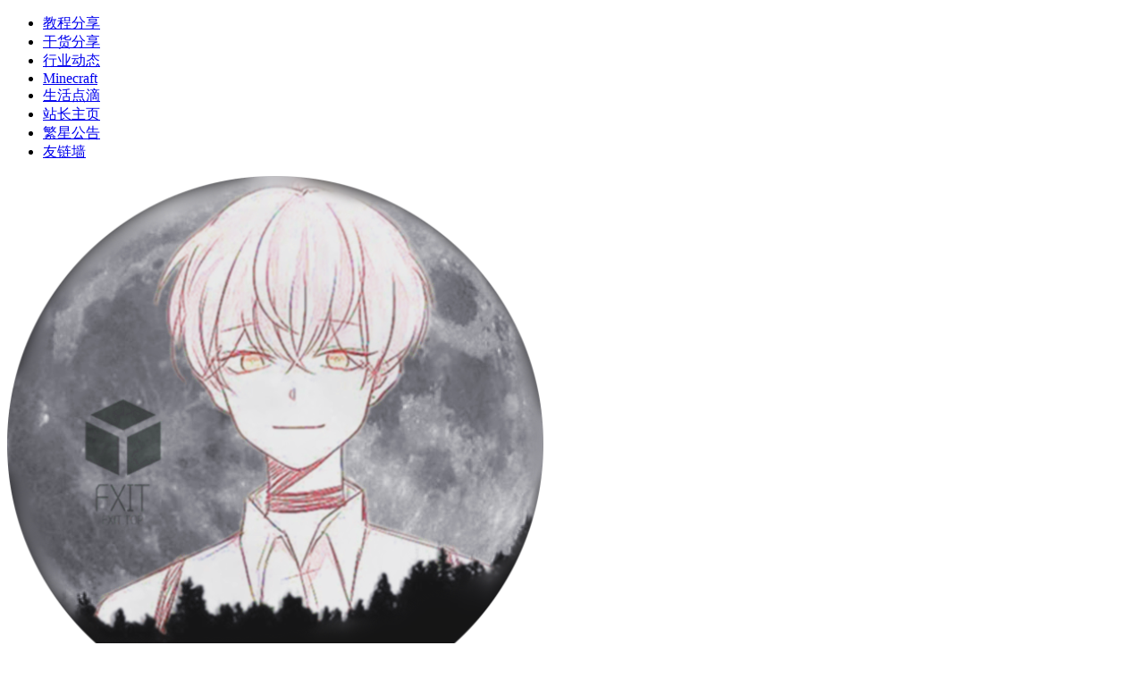

--- FILE ---
content_type: text/html; charset=UTF-8
request_url: https://blog.fxit.top/688.html
body_size: 5459
content:

<!DOCTYPE html PUBLIC "-//W3C//DTD XHTML 1.0 Transitional//EN" "http://www.w3.org/TR/xhtml1/DTD/xhtml1-transitional.dtd">
<html xmlns="http://www.w3.org/1999/xhtml">
<head>
<meta http-equiv="Content-Type" content="text/html; charset=utf-8" />
<meta name="viewport" content="height=device-height,width=device-width,initial-scale=1,maximum-scale=1,minimum-scale=1,user-scalable=no" />
<title>迟来的祝福！繁星博客祝您新年快乐！  |  某酱の博客</title>
<script>
var _hmt = _hmt || [];
(function() {
  var hm = document.createElement("script");
  hm.src = "https://hm.baidu.com/hm.js?fa35df9c5d7e8d77e0463cc525e2942d";
  var s = document.getElementsByTagName("script")[0]; 
  s.parentNode.insertBefore(hm, s);
})();
</script><script defer src="https://anlys.fxit.top/script.js" data-website-id="959e90c9-53ad-4c9f-8f5e-22b0b74a0fdb"></script><meta name="keywords" content="繁星博客,博客,FXIT博客,繁星IT,某酱,某酱博客,某酱世界,某酱の世界,IT,blog,FXIT's Blog"/>
<meta name="description" content="在世界分享你的见识，在心中为逐梦而努力！"/>
<link rel="icon" href="https://out.fxit.top/dllogo.ico" type="image/x-icon" />
<link rel="shortcut icon" href="https://out.fxit.top/dllogo.ico" type="image/x-icon" />
<link rel="stylesheet" href="https://blog.fxit.top/wp-content/themes/Personal22/style.css?ver=20161122" type="text/css" media="screen" />
<script type="text/javascript" src="https://blog.fxit.top/wp-content/themes/Personal22/js/public/jquery-1.11.2.min.js"></script>
<script type="text/javascript" src="https://blog.fxit.top/wp-content/themes/Personal22/js/public/bootstrap.min.js"></script>
<script type="text/javascript" src="https://blog.fxit.top/wp-content/themes/Personal22/js/public/jquery.lazyload.js"></script>
<script type="text/javascript" src="https://blog.fxit.top/wp-content/themes/Personal22/js/public/nprogress.js"></script>
<script type="text/javascript" src="https://blog.fxit.top/wp-content/themes/Personal22/js/shejiwo.js"></script>
<link rel='stylesheet' id='crayon-css'  href='https://blog.fxit.top/wp-content/plugins/crayon-syntax-highlighter/css/min/crayon.min.css?ver=_2.7.2_beta' type='text/css' media='all' />
<link rel='stylesheet' id='codecolorer-css'  href='https://blog.fxit.top/wp-content/plugins/codecolorer/codecolorer.css?ver=0.9.9' type='text/css' media='screen' />
<script type='text/javascript' src='https://blog.fxit.top/wp-includes/js/jquery/jquery.js?ver=1.12.4'></script>
<script type='text/javascript' src='https://blog.fxit.top/wp-includes/js/jquery/jquery-migrate.min.js?ver=1.4.1'></script>
<script type='text/javascript'>
/* <![CDATA[ */
var CrayonSyntaxSettings = {"version":"_2.7.2_beta","is_admin":"0","ajaxurl":"https:\/\/blog.fxit.top\/wp-admin\/admin-ajax.php","prefix":"crayon-","setting":"crayon-setting","selected":"crayon-setting-selected","changed":"crayon-setting-changed","special":"crayon-setting-special","orig_value":"data-orig-value","debug":""};
var CrayonSyntaxStrings = {"copy":"\u4f7f\u7528 %s \u590d\u5236\uff0c\u4f7f\u7528 %s \u7c98\u8d34\u3002","minimize":"\u70b9\u51fb\u5c55\u5f00\u4ee3\u7801"};
/* ]]> */
</script>
<script type='text/javascript' src='https://blog.fxit.top/wp-content/plugins/crayon-syntax-highlighter/js/min/crayon.min.js?ver=_2.7.2_beta'></script>
<script type='text/javascript'>
/* <![CDATA[ */
var norightclick_args = {"rightclick":"Y","draganddrop":"Y"};
/* ]]> */
</script>
<script type='text/javascript' src='https://blog.fxit.top/wp-content/plugins/image-watermark/js/no-right-click-front.js?ver=4.5.32'></script>
<script type='text/javascript'>
/* <![CDATA[ */
var like_this_ajax_object = {"ajax_url":"https:\/\/blog.fxit.top\/wp-admin\/admin-ajax.php"};
/* ]]> */
</script>
<script type='text/javascript' src='https://blog.fxit.top/wp-content/plugins/roses-like-this/likesScript.js?ver=4.5.32'></script>
<link rel='https://api.w.org/' href='https://blog.fxit.top/wp-json/' />
<link rel='prev' title='实战！使用nginx进行ssl反向代理＋http跳转https，为你的网站加速！' href='https://blog.fxit.top/676.html' />
<link rel='next' title='【干货分享！】腾讯云域名秒杀！9元.cn，1元.club，3元.xyz，28元com！' href='https://blog.fxit.top/692.html' />
<link rel="canonical" href="https://blog.fxit.top/688.html" />
<link rel='shortlink' href='https://blog.fxit.top/?p=688' />
<link rel="alternate" type="application/json+oembed" href="https://blog.fxit.top/wp-json/oembed/1.0/embed?url=https%3A%2F%2Fblog.fxit.top%2F688.html" />
<link rel="alternate" type="text/xml+oembed" href="https://blog.fxit.top/wp-json/oembed/1.0/embed?url=https%3A%2F%2Fblog.fxit.top%2F688.html&#038;format=xml" />
<link rel="icon" href="https://out.fxit.top/./blog/2016/06/cropped-dlogob_x-32x32.png" sizes="32x32" />
<link rel="icon" href="https://out.fxit.top/./blog/2016/06/cropped-dlogob_x-192x192.png" sizes="192x192" />
<link rel="apple-touch-icon-precomposed" href="https://out.fxit.top/./blog/2016/06/cropped-dlogob_x-180x180.png" />
<meta name="msapplication-TileImage" content="https://out.fxit.top/./blog/2016/06/cropped-dlogob_x-270x270.png" />
<script>
$().ready(function(){
	$("#Central img").lazyload({
		effect : "fadeIn",
		failurelimit : 5
	});
});
</script>
</head>
<body>
<!-- container -->
<div class="container container_box container_body">

  <div class="mobile_menu">
    <div class="mobile_menu_box"><div class="menu-%e7%b9%81%e6%98%9f%e5%85%ac%e5%91%8a-container"><ul id="menu-%e7%b9%81%e6%98%9f%e5%85%ac%e5%91%8a" class="menu"><li id="menu-item-70" class="menu-item menu-item-type-taxonomy menu-item-object-category menu-item-70"><a href="https://blog.fxit.top/category/jcfx">教程分享</a></li>
<li id="menu-item-73" class="menu-item menu-item-type-taxonomy menu-item-object-category menu-item-73"><a href="https://blog.fxit.top/category/zyfx">干货分享</a></li>
<li id="menu-item-104" class="menu-item menu-item-type-taxonomy menu-item-object-category menu-item-104"><a href="https://blog.fxit.top/category/hydt">行业动态</a></li>
<li id="menu-item-372" class="menu-item menu-item-type-taxonomy menu-item-object-category menu-item-372"><a href="https://blog.fxit.top/category/mc">Minecraft</a></li>
<li id="menu-item-71" class="menu-item menu-item-type-taxonomy menu-item-object-category menu-item-71"><a href="https://blog.fxit.top/category/shdd">生活点滴</a></li>
<li id="menu-item-193" class="menu-item menu-item-type-custom menu-item-object-custom menu-item-193"><a href="http://w.fxit.top">站长主页</a></li>
<li id="menu-item-702" class="menu-item menu-item-type-custom menu-item-object-custom menu-item-702"><a href="http://tips.fxit.top">繁星公告</a></li>
<li id="menu-item-752" class="menu-item menu-item-type-post_type menu-item-object-page menu-item-752"><a href="https://blog.fxit.top/links">友链墙</a></li>
</ul></div></div>
  </div>

  <!-- row -->
  <div class="row">


      <!-- col-md-4 -->
      <div class="col-md-4 left">
        <div class="left_box">

            <!--Left-->
            <div id="Left">

              <!-- left_top -->
              <div class="left_top">
                <div class="logo"><a href="https://blog.fxit.top/" title="某酱の博客" class="the_hover"><img src="https://out.fxit.top/MoneJ.png" /></a></div>
                <div class="name">某酱の博客</div>
                <div class="menu_btn">
                  <div class="lcbody">
                    <div class="lcitem top"><div class="rect top"></div></div>
                    <div class="lcitem bottom"><div class="rect bottom"></div></div>
                  </div>
                </div>
              </div>
              <!-- /left_top -->


              <!-- left_description -->
              <div class="left_description sm_none">为逐梦努力~</div>
              <!-- /left_description -->


              <!-- left_menu -->
              <div class="left_menu sm_none">
                <div id="Menu">
                  <div class="menu-%e7%b9%81%e6%98%9f%e5%85%ac%e5%91%8a-container"><ul id="menu-%e7%b9%81%e6%98%9f%e5%85%ac%e5%91%8a-1" class="menu"><li class="menu-item menu-item-type-taxonomy menu-item-object-category menu-item-70"><a href="https://blog.fxit.top/category/jcfx">教程分享</a></li>
<li class="menu-item menu-item-type-taxonomy menu-item-object-category menu-item-73"><a href="https://blog.fxit.top/category/zyfx">干货分享</a></li>
<li class="menu-item menu-item-type-taxonomy menu-item-object-category menu-item-104"><a href="https://blog.fxit.top/category/hydt">行业动态</a></li>
<li class="menu-item menu-item-type-taxonomy menu-item-object-category menu-item-372"><a href="https://blog.fxit.top/category/mc">Minecraft</a></li>
<li class="menu-item menu-item-type-taxonomy menu-item-object-category menu-item-71"><a href="https://blog.fxit.top/category/shdd">生活点滴</a></li>
<li class="menu-item menu-item-type-custom menu-item-object-custom menu-item-193"><a href="http://w.fxit.top">站长主页</a></li>
<li class="menu-item menu-item-type-custom menu-item-object-custom menu-item-702"><a href="http://tips.fxit.top">繁星公告</a></li>
<li class="menu-item menu-item-type-post_type menu-item-object-page menu-item-752"><a href="https://blog.fxit.top/links">友链墙</a></li>
</ul></div>                </div>
              </div>
              <!-- /left_menu -->

              <!-- left_search -->
              <div class="left_search sm_none">
                <div class="left_search_box"><div id="search_form">
  <form role="search" method="get" id="searchform" class="searchform" action="https://blog.fxit.top/">
    <div class="search_form_bg clearfix">
      <input type="text" value="" name="s" id="s" placeholder="请输入关键词" x-webkit-speech>
      <input type="submit" id="searchsubmit" value="">
    </div>
  </form>
</div>
</div>
              </div>
              <!-- /left_search -->

              <!-- left_copy -->
              <div class="left_copy sm_none">
                <div id="Copys">© 繁星(FXIT)博客<br/>
粤ICP备15059744号<br/>All Rights Reserved.<br/>Powered by FXIT! </div>
              </div>
              <!-- /left_copy -->
              
            </div>
            <!--/Left-->

        </div>
      </div>
      <!-- /col-md-4 --><!--Central-->
<div class="col-md-8">
    <div id="Central">
      
      <!-- postSingle -->
      <div class="postSingle">

        <!-- postsingle -->
        <div class="postsingle rbox">

            <!-- 主要内容 -->
            <div class="postsingle_body">
              <div class="postsingle_body_post">
                <h3 class="post_title">迟来的祝福！繁星博客祝您新年快乐！</h3>
                <div class="post_content Con">
                  <p>祝大家在新的一年里狗年大 <del>狗</del><del>吧</del> 吉！繁星博客将在2018为大家带来更多的干货，欢迎各位订阅和分享！</p>
                                  </div>
              </div>
            </div>
            <!-- 主要内容 -->


                        <!-- pl_share -->
            <div class="pl_share">
              <div class="bdsharebuttonbox clearfix" id="single_share"><span href="#" class="share_text">分享到：</span><a href="#" class="bds_qzone share_icon share_icon_qzone" data-cmd="qzone" data-toggle="tooltip" data-placement="top" title="分享到QQ空间"></a><a href="#" class="bds_tsina share_icon share_icon_sina" data-cmd="tsina" data-toggle="tooltip" data-placement="top" title="分享到新浪微博"></a><a href="#" class="bds_weixin share_icon share_icon_weixin" data-cmd="weixin" data-toggle="tooltip" data-placement="top" title="分享到微信"></a></div>
              <script>window._bd_share_config={"common":{"bdSnsKey":{},"bdText":"","bdMini":"1","bdMiniList":false,"bdPic":"","bdStyle":"1","bdSize":"32"},"share":{}};with(document)0[(getElementsByTagName('head')[0]||body).appendChild(createElement('script')).src='https://out.fxit.top/blog/share.js?v=89860593.js?cdnversion='+~(-new Date()/36e5)];</script>
            </div>
            <!-- pl_share -->
            
            <!-- 版权框 -->
            <div class="postsingle_info clearfix">
            					<div class="postcopyright">
<strong>©版权声明：</strong>本文为【<a href="https://blog.fxit.top">繁星(FXIT)博客</a>】（<a href="https://blog.fxit.top">blog.fxit.top</a>）原创文章，转载时请注明出自“繁星博客”，并加上链接，谢谢!
</div>

				</div></div>
            
            <!-- 作者框 -->
            <div class="postsingle_info clearfix">
              <div class="pl_small f_l">•本文作者：某酱&nbsp;<img alt='FXIT' src='https://out.fxit.top/./blog/2018/04/FXIT_avatar.png' class='avatar avatar-22 photo' height='22' width='22' /></div><br/><br/>
			  <div class="pl_small f_l">•邮箱：<a href="/cdn-cgi/l/email-protection" class="__cf_email__" data-cfemail="71011e02051c100205140331170918055f051e01">[email&#160;protected]</a></div><br/><br/>
			  <div class="pl_small f_l">•共为繁星博客贡献了：92篇博文</div><br/><br/>
			  <div class="pl_small f_l">•个人简介：QQ:1229488344</div><br/><br/>

            </div>
            <!-- 属性 -->
            <div class="postsingle_info clearfix">
              <div class="pl_small f_l"><span class="pl_time">2018-02-17</span></div>
                            <div class="pl_small f_l"><span class="pl_views">1,783 浏览量</span></div>
                                          <div class="pl_small f_l"><span class="pl_like"><a href="#" class="likeThis" id="like-688" data-post-id="688">1 个人给了小红心~</a></span></div>
                            <div class="pl_small f_l"><span class="pl_comment"><a href="https://blog.fxit.top/688.html#respond">0</a></span></div>
            </div>
            <!-- 属性 -->

            <!-- 关键字 -->
            <div class="postsingle_bottom clearfix">
              <div class="pl_small f_l"><a href="https://blog.fxit.top/category/fxzx" rel="category tag">繁星资讯</a></div>
              <div class="pl_small f_l"></div>
            </div>
            <!-- 关键字 -->


                        <!-- 相关阅读 -->
            <div class="postsingle_related clearfix">
                  <div class="related_post clearfix">
                    
                    
                    <!-- loop -->
                    <div class="case_loop">
                      <div class="case_loop_img the_hover"><a href="https://blog.fxit.top/166.html" title="繁星博客已经升级为ssl协议" target="_blank" style="background-image:url(https://out.fxit.top/./blog/2016/07/u1659927319191769622fm21gp0.jpg);"></a></div>
                    </div>
                    <!-- end -->

                    
                    <!-- loop -->
                    <div class="case_loop">
                      <div class="case_loop_img the_hover"><a href="https://blog.fxit.top/1125.html" title="接地气说一说什么是云开发和Serverless" target="_blank" style="background-image:url(https://out.fxit.top/./blog/2021/05/1.png);"></a></div>
                    </div>
                    <!-- end -->

                    
                    <!-- loop -->
                    <div class="case_loop">
                      <div class="case_loop_img the_hover"><a href="https://blog.fxit.top/244.html" title="短网址服务由fxit.cf转成dwz.fxit.top~" target="_blank" style="background-image:url(http://blog.fxit.top/wp-content/uploads/2016/07/2016-07-16_185322-300x188.png);"></a></div>
                    </div>
                    <!-- end -->

                                        
                                  </div>
            </div>
            <!-- 相关阅读 -->
            

            <!-- 上下篇 -->
            <div class="postsingle_pagenav clearfix">
              <span class="prev f_l"><a href="https://blog.fxit.top/560.html" rel="prev"><i class="icon-caret-left"></i> 上一篇</a></span>
              <span class="next f_r"><a href="https://blog.fxit.top/1125.html" rel="next">下一篇 <i class="icon-caret-right"></i></a></span>
            </div>
            <!-- 上下篇 -->

        </div>
        <!-- /postsingle -->

                <!-- 评论 -->
        <div class="postcomments rbox">
          <div class="post_comments"><a name="comments"></a>
<div id="SOHUCS" sid="688"></div>
<script data-cfasync="false" src="/cdn-cgi/scripts/5c5dd728/cloudflare-static/email-decode.min.js"></script><script charset="utf-8" type="text/javascript" src="https://changyan.sohu.com/upload/changyan.js" ></script>
<script type="text/javascript">
    window.changyan.api.config({
    appid: 'cysUF2JO2',
    conf: 'prod_872b5a60e2e028b267b77497e0157cdf'
    });
</script>
<div id="ds-ssr" style="display:none">
		            <ol id="commentlist">
                            </ol>

		    </div>
</div>
        </div>
        <!-- /评论 -->
                

      </div>
      <!-- /postSingle -->

      
    </div>
</div>
<!--/Central-->


    </div>
    <!-- /row -->
</div>
<!-- /container -->


<div id="to_top"></div>


<script type="text/javascript" src="https://blog.fxit.top/wp-content/themes/Personal22/js/public/echo.js"></script>
<script>
echo.init({
  offset: 100,
  throttle: 250,
  unload: false,
  callback: function (element, op) {
    console.log(element, 'has been', op + 'ed')
  }
});
</script>
<script>
$('body').show();
$('.version').text(NProgress.version);
NProgress.start();
setTimeout(function() { NProgress.done(); $('.fade').removeClass('out'); }, 1000);

$("#b-0").click(function() { NProgress.start(); });
$("#b-40").click(function() { NProgress.set(0.4); });
$("#b-inc").click(function() { NProgress.inc(); });
$("#b-100").click(function() { NProgress.done(); });
</script>

<script type='text/javascript' src='https://blog.fxit.top/wp-includes/js/wp-embed.min.js?ver=4.5.32'></script>
<script>
(function(){
    var bp = document.createElement('script');
    var curProtocol = window.location.protocol.split(':')[0];
    if (curProtocol === 'https') {
        bp.src = 'https://zz.bdstatic.com/linksubmit/push.js';
    }
    else {
        bp.src = 'http://push.zhanzhang.baidu.com/push.js';
    }
    var s = document.getElementsByTagName("script")[0];
    s.parentNode.insertBefore(bp, s);
})();
</script>
<script defer src="https://static.cloudflareinsights.com/beacon.min.js/vcd15cbe7772f49c399c6a5babf22c1241717689176015" integrity="sha512-ZpsOmlRQV6y907TI0dKBHq9Md29nnaEIPlkf84rnaERnq6zvWvPUqr2ft8M1aS28oN72PdrCzSjY4U6VaAw1EQ==" data-cf-beacon='{"version":"2024.11.0","token":"178962a83e5b4d34ae5910a4e4b3c057","r":1,"server_timing":{"name":{"cfCacheStatus":true,"cfEdge":true,"cfExtPri":true,"cfL4":true,"cfOrigin":true,"cfSpeedBrain":true},"location_startswith":null}}' crossorigin="anonymous"></script>
</body></html>

--- FILE ---
content_type: application/x-javascript
request_url: https://changyan.sohu.com/api/2/user/info?callback=jQuery17021199920684455398_1765696663615&client_id=cysUF2JO2&login_terminal=PC&cy_lt=&_=1765696668074
body_size: 127
content:
jQuery17021199920684455398_1765696663615({"error_code":10207,"error_msg":"user doesn't login"})

--- FILE ---
content_type: application/x-javascript
request_url: https://changyan.sohu.com/api/2/user/info?callback=jQuery17021199920684455398_1765696663612&client_id=cysUF2JO2&login_terminal=PC&cy_lt=&_=1765696665990
body_size: 127
content:
jQuery17021199920684455398_1765696663612({"error_code":10207,"error_msg":"user doesn't login"})

--- FILE ---
content_type: application/x-javascript
request_url: https://changyan.sohu.com/api/2/user/info?callback=jQuery17021199920684455398_1765696663616&client_id=cysUF2JO2&login_terminal=PC&cy_lt=&_=1765696672814
body_size: 127
content:
jQuery17021199920684455398_1765696663616({"error_code":10207,"error_msg":"user doesn't login"})

--- FILE ---
content_type: application/x-javascript
request_url: https://changyan.sohu.com/mdevp/extensions/cmt-header/085/cmt-header.js
body_size: 8165
content:
!function(){function isFunction(e){return"[object Function]"===Object.prototype.toString.call(e)}function define(e,t,o){if(modules[e])throw new Error("Module "+e+" has been defined already.");isFunction(t)&&(o=t),modules[e]={factory:o,inited:!1,exports:null}}function run(e){var t,o,n,i;if(t=modules[e],o={},n={exports:{}},!isFunction(t.factory))throw new Error("Module "+e+" has no factory.");if(i=t.factory.call(void 0,require,o,n),void 0!==i)t.exports=i;else if(n.hasOwnProperty("exports")&&"object"==typeof n.exports&&n.exports instanceof Object==!0){var s,a=!1;for(s in n.exports)n.exports.hasOwnProperty(s)&&(a=!0);a===!1?t.exports=o:t.exports=n.exports}else t.exports=n.exports;t.inited=!0}function require(e){var t;if(t=modules[e],!t)throw new Error("Module "+e+" is not defined.");return t.inited===!1&&run(e),t.exports}var modules={};define("/opt/apps_install/mdevp/mdevp/cache/www/cmt-header/cmt-header.js",function(e,t,o){window.changyan.api.ready(function(t){var o=t.util.jquery,n=(t.util._,t.util.velocityjs);e("/opt/apps_install/mdevp/mdevp/cache/www/cmt-header/cmt-header.css");var i=t.getBeConfig(),s="";t.event.register("cmt-header","jump-kz"),function(){var s="",a=!0;"true"===i.sso&&i.sso_login_new_logo?s=i.sso_login_new_logo:"true"===i.sso&&i.sso_login_logo&&(s=i.sso_login_logo),"true"===i.sso&&"2"===i.sso_type&&(a=!1);var p={login_external_platform:i.login_external_platform.split(","),ssoImg:s,ssoType:a},r={loginBar:p};"cyqE875ep"===i.extensions_key&&(r.personal_page="false");var c=e("/opt/apps_install/mdevp/mdevp/cache/www/cmt-header/cmt-header.html.js"),d=n.render(c,r);o("#SOHUCS #SOHU_MAIN").append(d);var l=o.browser.version;if("7.0"===l||"8.0"===l){var u=t.getFeConfig("custom_css_type")||t.getBeConfig("custom_css_type");"21"===u||"22"===u||"23"===u?o("#SOHUCS #SOHU_MAIN").css("backgroundColor","#303030"):o("#SOHUCS #SOHU_MAIN").css("backgroundColor","#FFF"),o('div[node-type="head-img-ie-mask"]').css("display","block"),o('div[node-type="user"]').addClass("user-wrap-w-ie"),o('div[node-type="header-login"]').addClass("header-login-ie")}!function(){var e=t.getAppid(),o=t.getUUID(),n=t.getTopicId(),i=t.getCategoryId(),s=t.getConfig("api")+"stat/uvstat?uuid="+o+"&client_id="+e+"&category_id="+i+"&topic_id="+n+"&t="+ +new Date,a=window.document.createElement("img");a.setAttribute("src",s)}()}(),function(){var e=o('span[node-type="participation-wrapper"]');"false"===t.getBeConfig("show_participation")&&e.hide()}(),function(){var e=o('div[node-type="user"]');e.hover(function(){o(this).addClass("user-wrap-e")},function(){o(this).removeClass("user-wrap-e")})}(),function(){var e=o('div[node-type="login-select"]');e.delegate("div.login-wrap-w","click",function(){t.log("cbox-login-click");var e=o(this).attr("label");switch(e){case"":t.login(14);break;case"sohu":t.login(11);break;case"weibo":t.login(2);break;case"qq":t.login(3);break;case"phone":t.login(15);break;default:return}})}(),function(){var e=o('div[node-type="cy-logout-btn"]');e.on("click",function(){t.logout()})}(),function(){var e;o("#SOHUCS").on("click","#jump-to-kz",function(){e&&window.open(e),setTimeout(function(){e=null},1e3)}),t.event.listen("changyan:cmt-header:jump-kz",function(t){e=t,o("#jump-to-kz").trigger("click")})}(),function(){t.event.register("cmt-header","click-avatar"),t.event.register("cmt-header","click-mycyan");var e=o("#SOHUCS #SOHU_MAIN div.module-cmt-header");e.delegate('#SOHUCS #SOHU_MAIN div[node-type="avatar"]',"click",function(e){e.preventDefault();var n="none"!==o('div[node-type="notice-node"]').css("display");n||t.event.trigger("changyan:cmt-header:click-avatar",e),t.getUserInfo(function(e){e&&e.user_id&&t.log("user-avatar-click")})}),e.delegate('#SOHUCS #SOHU_MAIN a[node-type="my-changyan"]',"click",function(e){e.preventDefault(),t.event.trigger("changyan:cmt-header:click-mycyan",e),t.getUserInfo(function(e){e&&e.user_id&&t.log("user-mychangyan-click")})}),e.delegate('div[node-type="header-login"]',"click",function(){t.openLoginDialog()})}(),function(){var e=o('div[node-type="user"]'),n=o('img[node-type="user-head"]'),i=o('span[node-type="user-name"]');t.event.listen("changyan:login",function(){screen.width>=800?t.log("user-login-pc"):t.log("user-login-wap"),t.getUserInfo(function(t){e.show(),o('div[node-type="login-btn"]').hide(),i.text(t.nickname+"："),e.addClass("user-login"),o('div[node-type="block-head-w" ]').addClass("block-head-login"),n.attr("src",t.img_url);var s=parseInt(e.outerWidth(),10),a=parseInt(o('div[node-type="post-wrap-border-t-l"]').outerWidth(),10);o('div[node-type="post-wrap-border-t-r"]').css("marginLeft",a+s+"px")})});var s=function(){var i=o('div[node-type="login-btn"]');t.event.listen("changyan:logout",function(){e.hide(),e.removeClass("user-login"),o('div[node-type="block-head-w" ]').removeClass("block-head-login"),n.attr("src",t.getConfig("protocol")+"assets.changyan.sohu.com/upload/asset/scs/images/pic/pic42_null.gif"),i.show();var s=(parseInt(e.outerWidth(),10),parseInt(o('div[node-type="post-wrap-border-t-l"]').outerWidth(),10));o('div[node-type="post-wrap-border-t-r"]').css("marginLeft",s+"px")})};try{s()}catch(a){}t.getUserInfo(function(t){t&&t.user_id&&(e.show(),o('div[node-type="login-btn"]').hide(),i.text(t.nickname+"："),e.addClass("user-login"),o('div[node-type="block-head-w" ]').addClass("block-head-login"),n.attr("src",t.img_url))})}(),function(){var n=o('div[node-type="user"]'),i=function(){t.getUserInfo(function(t){var n=e("/opt/apps_install/mdevp/mdevp/cache/www/cmt-header/change-password.js");t&&15===t.platform_id&&(window.localStorage&&window.localStorage.cy_lt&&(s=window.localStorage.cy_lt),o.ajax({type:"GET",url:"https://changyan.sohu.com/api/2/user/get_phone",data:{cy_lt:s},cache:!1,dataType:"jsonp",success:function(e){0===e.error_code?n.menuItem(e.error_msg):n.menuItem("手机号获取失败")}}))})};i(),t.event.listen("changyan:login",function(){i()}),t.event.listen("changyan:logout",function(){n.find('a[node-type="change-password"]').remove()})}(),e("/opt/apps_install/mdevp/mdevp/cache/www/cmt-header/piece.js"),function(){var e=o(window),n=o("#SOHUCS #SOHU_MAIN"),i=!1,s=t.getBeConfig();e.on("scroll",function(){var o=parseInt(n.offset().top,10)-parseInt(e.height(),10)+80;e.scrollTop()>=o&&(i||e.scrollTop()>=o&&(t.log("cy-real-view"),s.pc_skin&&window.screen.width>600&&t.log("cy-skin-real-pv-pc"),i=!0))}),e.trigger("scroll")}(),function(){var e=t.getBeConfig();"true"==e.pc_collection_open&&o('div[node-type="cy-collection-btn"]').css("display","block"),o.ajax({url:"https://changyan.sohu.com/api/3/user/collection",dataType:"jsonp",data:{topicId:t.getTopicId(),type:3},success:function(e){if(e.collectioned===!0){var t=o('div[node-type="cy-collection-btn"]');t.addClass("collected"),t.find("span").text("已收藏")}},error:function(){}}),o("#SOHUCS #SOHU_MAIN").on("click",'div[node-type="cy-collection-btn"]',function(){var e=this;t.getUserInfo(function(n){if(n.error_code)t.openLoginDialog();else{if(o(e).hasClass("collected"))return;o.ajax({url:"https://changyan.sohu.com/api/3/user/collection",dataType:"jsonp",data:{topicId:t.getTopicId(),type:1},success:function(n){0===n.error_code&&(t.log("collect-article"),o(e).addClass("collected"),o(e).find("span").text("已收藏"))},error:function(){}})}})})}(),function(){var t=o('div[node-type="block-head-w"]'),n=e("/opt/apps_install/mdevp/mdevp/cache/www/cmt-header/lib/hot-words.js");n.init(t)}(),function(){var e=t.getBeConfig();if(e.pc_skin&&"0"!==e.pc_skin&&window.screen.width>600){var n=o('img[node-type="header-skin"]');n.attr("src",e.pc_skin),n.css({display:"block"})}}()})}),define("/opt/apps_install/mdevp/mdevp/cache/www/cmt-header/cmt-header.css",function(e,t,o){var n=decodeURIComponent("%23SOHUCS%20%23SOHU_MAIN%20.cy-hidden%7Bdisplay%3Anone%7D%23SOHUCS%20%23SOHU_MAIN%20.module-cmt-header%20.section-cbox-w%20.block-head-w%7Bposition%3Arelative%3Bwidth%3A100%25%3Bheight%3A60px%3Bz-index%3A10%7D%23SOHUCS%20%23SOHU_MAIN%20.module-cmt-header%20.section-cbox-w%20.block-head-w%20div.cy-skin%7Bfloat%3Aright%7D%23SOHUCS%20%23SOHU_MAIN%20.module-cmt-header%20.section-cbox-w%20.block-head-w%20.head-img-w%7Bwidth%3A42px%3Bheight%3A42px%3Bposition%3Aabsolute%3Bleft%3A9px%3Btop%3A22px%3Bdisplay%3Anone%3Bz-index%3A11%7D%23SOHUCS%20%23SOHU_MAIN%20.module-cmt-header%20.section-cbox-w%20.block-head-w%20.head-img-w%20.cy-logout-btn%7Bwidth%3A42px%3Bheight%3A42px%3Bposition%3Aabsolute%3Btop%3A0%3Bleft%3A0%3Bfont-size%3A14px%3Bcolor%3A%234398ed%3Btext-align%3Acenter%3Bline-height%3A42px%3Bfont-family%3A%22Microsoft%20YaHei%22%3Bdisplay%3Anone%3Bcursor%3Apointer%3Bbackground-image%3Aurl(%2F%2Fchangyan.sohu.com%2Fmdevp%2Fextensions%2Fcmt-header%2F085%2Fimages%2Flogout-mask.png)%3Bbackground-repeat%3Ano-repeat%3Bbackground-position%3Acenter%7D%23SOHUCS%20%23SOHU_MAIN%20.module-cmt-header%20.section-cbox-w%20.block-head-w%20.head-img-w%3Ahover%20.cy-logout-btn%7Bdisplay%3Ablock%7D%23SOHUCS%20%23SOHU_MAIN%20.module-cmt-header%20.section-cbox-w%20.block-head-w%20.head-img-ie-mask%7Bwidth%3A42px%3Bheight%3A46px%3Bbackground%3Aurl(%2F%2Fchangyan.sohu.com%2Fmdevp%2Fextensions%2Fcmt-header%2F085%2Fimages%2Fphoto-mask.png)%3Bposition%3Aabsolute%3Bz-index%3A2%3Btop%3A0%3Bleft%3A0%3Bdisplay%3Anone%7D%23SOHUCS%20%23SOHU_MAIN%20.module-cmt-header%20.section-cbox-w%20.block-head-login%20.head-img-w%7Bdisplay%3Ablock%7D%23SOHUCS%20%23SOHU_MAIN%20.module-cmt-header%20.section-cbox-w%20.block-head-w%20.head-img-w%20img%7Bborder-radius%3A42px%3Bdisplay%3Ablock%3Bheight%3A42px%3Bwidth%3A42px%7D%23SOHUCS%20%23SOHU_MAIN%20.module-cmt-header%20.section-cbox-w%20.block-head-w%20.header-login%7Bwidth%3A40px%3Bheight%3A40px%3Bborder-radius%3A42px%3Bborder%3A1px%20solid%20%234398ed%3Bposition%3Aabsolute%3Btop%3A22px%3Bleft%3A9px%3Bfont-size%3A14px%3Bcolor%3A%234398ed%3Btext-align%3Acenter%3Bline-height%3A42px!important%3Bfont-family%3A%22Microsoft%20YaHei%22%3Bcursor%3Apointer%3Bbackground%3A0%200%7D%23SOHUCS%20%23SOHU_MAIN%20.module-cmt-header%20.section-cbox-w%20.block-head-w%20.header-login-ie%7Bwidth%3A42px%3Bheight%3A46px%3Bborder%3A0%3Bbackground%3Aurl(%2F%2Fchangyan.sohu.com%2Fmdevp%2Fextensions%2Fcmt-header%2F085%2Fimages%2Fphoto-mask.png)%7D%23SOHUCS%20%23SOHU_MAIN%20.module-cmt-header%20.section-cbox-w%20.block-head-login%20.header-login%7Bdisplay%3Anone%7D%23SOHUCS%20%23SOHU_MAIN%20.module-cmt-header%20.section-cbox-w%20.block-head-w%20.header-skin%7Bbottom%3A0%3Bdisplay%3Anone%3Bposition%3Aabsolute%3Bright%3A8px%3Bwidth%3A456px%7D%23SOHUCS%20%23SOHU_MAIN%20.module-cmt-header%20.section-title-w%20.title-user-w%20.user-wrap-w%7Bposition%3Aabsolute%3Btop%3A52px%3Bleft%3A55px%3Btext-indent%3A11px%3Bz-index%3A10%3Bpadding-right%3A10px%7D%23SOHUCS%20%23SOHU_MAIN%20.module-cmt-header%20.section-title-w%20.title-user-w%20.user-wrap-w-ie%7Bbackground%3A%23fff%7D%23SOHUCS%20%23SOHU_MAIN%20.module-cmt-header%20.section-title-w%20.title-user-w%20.user-wrap-w%20.wrap-name-w%7Bfont-size%3A16px%3Bcolor%3A%234398ed%3Bfont-family%3A%22Microsoft%20YaHei%22%3Bposition%3Arelative%3Bz-index%3A2%3B*text-indent%3A11px%7D%23SOHUCS%20%23SOHU_MAIN%20.module-cmt-header%20.section-title-w%7Bposition%3Arelative%3Bz-index%3A12%7D%23SOHUCS%20%23SOHU_MAIN%20.module-cmt-header%20.section-cbox-w%20.list-comment-empty-w%20.empty-prompt-w%7Bmargin-top%3A20px%3Bheight%3A30px%3Bbackground%3A%23f0f0f0%3Btext-align%3Acenter%3Bopacity%3A.5%3Bfilter%3Aalpha(opacity%3D50)%7D%23SOHUCS%20%23SOHU_MAIN%20.module-cmt-header%20.section-cbox-w%20.list-comment-empty-w%20.empty-prompt-w%20.prompt-null-w%7Bline-height%3A30px%3Bfont-size%3A12px%3Bcolor%3A%23999%3Btext-align%3Acenter%7D%23SOHUCS%20%23SOHU_MAIN%20.module-cmt-header%20.section-cbox-w%20.list-comment-kuaizhan-w%20.kuaizhan-prompt-w%7Bcursor%3Apointer%3Bdisplay%3Anone%3Bmargin-top%3A20px%3Bheight%3A30px%3Bbackground%3A%23f0f0f0%3Btext-align%3Acenter%3Bopacity%3A.5%3Bfilter%3Aalpha(opacity%3D50)%7D%23SOHUCS%20%23SOHU_MAIN%20.module-cmt-header%20.section-cbox-w%20.list-comment-kuaizhan-w%20.kuanzhan-prompt-w%20.prompt-text-w%7Bline-height%3A30px%3Bfont-size%3A12px%3Bcolor%3A%23999%3Btext-align%3Acenter%7D%23SOHUCS%20%23SOHU_MAIN%20.module-cmt-header%20.section-cbox-w%20.list-close-comment-w%20.close-comment-prompt-w%7Bmargin-top%3A20px%3Bheight%3A30px%3Btext-align%3Acenter%3Bbackground%3A%23fdeced%3Bopacity%3A.5%3Bfilter%3Aalpha(opacity%3D50)%7D%23SOHUCS%20%23SOHU_MAIN%20.module-cmt-header%20.section-cbox-w%20.list-close-comment-w%20.close-comment-prompt-w%20.close-comment-prompt%7Bline-height%3A30px%3Btext-align%3Acenter%3Bfont-size%3A12px%3Bcolor%3A%23e74851%7D%23SOHUCS%20%23SOHU_MAIN%20.cy-to-shequ-head%7Bcolor%3A%234398ed%3Bcursor%3Apointer%3Bdisplay%3Anone%3Bfont-size%3A14px%3Bheight%3A36px%3Bline-height%3A36px%3Bmargin%3A24px%2010px%200%2020px%3Bfloat%3Aright%7D%23SOHUCS%20%23SOHU_MAIN%20.cy-avatar-notice-node%7Bbackground%3A%23e74851%3Bborder-radius%3A4px%3Bbox-shadow%3A0%200%203px%203px%20%23fff%3Bcursor%3Apointer%3Bdisplay%3Anone%3Bheight%3A8px%3Bposition%3Aabsolute%3Bright%3A0%3Btop%3A0%3Bwidth%3A8px%7D%23SOHUCS%20%23SOHU_MAIN%20.cy-collection-btn%7Bborder%3A1px%20solid%20%23dfdfdf%3Bborder-radius%3A24px%3Bcolor%3A%23666%3Bcursor%3Apointer%3Bdisplay%3Anone%3Bfont-size%3A16px%3Bheight%3A48px%3Bline-height%3A48px%3Bmargin%3Aauto%3Btext-align%3Acenter%3Bwidth%3A144px%7D%23SOHUCS%20%23SOHU_MAIN%20.cy-collection-btn%20i%7Bdisplay%3Ainline-block%3Bwidth%3A14px%3Bheight%3A14px%3Bmargin-right%3A5px%3Bbackground%3Aurl(%2F%2Fchangyan.sohu.com%2Fmdevp%2Fextensions%2Fcmt-header%2F085%2Fimages%2Fcollect-star.png)%20no-repeat%20center%3Bbackground-size%3A100%25%7D%23SOHUCS%20%23SOHU_MAIN%20.cy-collection-btn.collected%7Bborder%3A1px%20solid%20%234398ed%3Bcolor%3A%234398ed%7D%23SOHUCS%20%23SOHU_MAIN%20.cy-collection-btn.collected%20i%7Bbackground-image%3Aurl(%2F%2Fchangyan.sohu.com%2Fmdevp%2Fextensions%2Fcmt-header%2F085%2Fimages%2Fcollected-star.png)%7D%23SOHUCS%20%23SOHU_MAIN%20.cy-collection-btn%3Ahover%7Bborder%3A1px%20solid%20%234398ed%3Bcolor%3A%234398ed%7D%23SOHUCS%20%23SOHU_MAIN%20.cy-collection-btn%3Ahover%20i%7Bbackground-image%3Aurl(%2F%2Fchangyan.sohu.com%2Fmdevp%2Fextensions%2Fcmt-header%2F085%2Fimages%2Fcollected-star.png)%7D"),i=window.document,s=i.createElement("style");s.id="seaJs-css",s.setAttribute("type","text/css");var a=i.getElementById("seaJs-css");a?(a.textContent+=n,i.all&&(a.styleSheet.cssText+=n)):i.all?(s.styleSheet.cssText=n,i.getElementsByTagName("head").item(0).appendChild(s)):(s.innerHTML=n,i.getElementsByTagName("head").item(0).appendChild(s))}),define("/opt/apps_install/mdevp/mdevp/cache/www/cmt-header/cmt-header.html.js",function(e,t,o){"use strict";var n;return n=[],n.push('<div node-type="cy-collection-btn" class="cy-collection-btn"><i></i><span>收藏文章</span></div>'),n.push("<!-- 秒针广告 -->"),n.push('<div id="MZADX_222872"></div>'),n.push('<div class="module-cmt-header">'),n.push('    <div class="cy-hidden">'),n.push('        <button id="jump-to-kz"></button>'),n.push("    </div>"),n.push('    <div class="clear-g section-title-w">'),n.push('        <div class="title-user-w">'),n.push('            <div node-type="user" class="clear-g user-wrap-w">'),n.push('                <span node-type="user-name" class="wrap-name-w"></span>'),n.push("            </div>"),n.push("        </div>"),n.push("    </div>"),n.push('    <div class="section-cbox-w">'),n.push('        <div class="cbox-block-w clear-g">'),n.push('            <div node-type="block-head-w" class="block-head-w">'),n.push('                <div node-type="avatar" class="head-img-w">'),n.push('                    <a href="javascript:void(0);">'),n.push('                        <img node-type="user-head" src="https://changyan.sohu.com/upload/asset/scs/images/pic/pic42_null.gif" width="42" height="42" alt=""/>'),n.push('                        <div node-type="head-img-ie-mask" class="head-img-ie-mask"></div>'),n.push("                    </a>"),n.push('                    <div node-type="notice-node" style="display: none" class="cy-avatar-notice-node"></div>'),n.push("                    #if ($personal_page == 'false')"),n.push('                    <div node-type="cy-logout-btn" class="cy-logout-btn">退出</div>'),n.push("                    #end"),n.push("                </div>"),n.push('                <div node-type="header-login" class="header-login">登录</div>'),n.push('                <!-- <div class="cy-to-shequ-head">'),n.push("                   -     <span>我的社区</span>"),n.push("                   - </div> -->"),n.push('                <img node-type="header-skin" class="header-skin" />'),n.push('                <div node-type="cy-hot-words" class="cy-hot-words"></div>'),n.push("            </div>"),n.push('            <div node-type="login-select" class="block-post-w">'),n.push("                <!-- 放置cbox初始状态 -->"),n.push('                <div node-type="post-default" class="post-default-w">'),n.push('                    <!-- <div class="clear-g default-wrap-w">'),n.push('                        <span node-type="comment-notice" class="wrap-text-f" style="cursor:text">有事没事说两句...</span>'),n.push('                        <button id="testD" class="btn-fw btn-bf ">发布</button>'),n.push("                    </div> -->"),n.push("                </div>"),n.push("                <!-- 放置cbox发布状态 -->"),n.push("                <!-- 提示条 -->"),n.push("                <!-- 零评论提示条 -->"),n.push('                <div class="list-comment-empty-w">'),n.push('                    <div node-type="empty-prompt" class="empty-prompt-w">'),n.push('                        <span class="prompt-null-w">还没有评论，快来抢沙发吧！</span>'),n.push("                    </div>"),n.push("                </div>"),n.push("                <!-- 提示连接到快站社区 -->"),n.push('                <!-- <div class="list-comment-kuaizhan-w">'),n.push('                    <div node-type="kuaizhan-prompt" class="kuaizhan-prompt-w">'),n.push('                        <span class="prompt-text-w">点击查看更多精彩内容</span>'),n.push("                    </div>"),n.push("                </div> -->"),n.push("                <!--关闭评论-->"),n.push('                <div class="list-close-comment-w">'),n.push('                    <div node-type="close-comment-prompt" class="close-comment-prompt-w">'),n.push('                        <span class="close-comment-prompt">该评论已关闭！</span>'),n.push("                    </div>"),n.push("                </div>"),n.push("            </div>"),n.push("        </div>"),n.push("    </div>"),n.push("</div>"),n.join("\n")}),define("/opt/apps_install/mdevp/mdevp/cache/www/cmt-header/change-password.js",function(e,t,o){window.changyan.api.ready(function(t){var n=t.util.jquery,i=(t.util._,t.util.velocityjs),s=t.util.dialog,a=e("/opt/apps_install/mdevp/mdevp/cache/www/cmt-header/change-password.html.js"),p=e("/opt/apps_install/mdevp/mdevp/cache/www/cmt-header/json2.js"),r={loadJs:function(e,t){var o=document.getElementsByTagName("head")[0]||document.head||document.documentElement,n=document.createElement("script");n.setAttribute("type","text/javascript"),n.setAttribute("charset","UTF-8"),n.setAttribute("src",e),"function"==typeof t&&(window.attachEvent?n.onreadystatechange=function(){var e=n.readyState;"loaded"!==e&&"complete"!==e||(n.onreadystatechange=null,t())}:n.onload=t),o.appendChild(n)},queryObject:function(e){if("object"==typeof e){var t,o="";for(t in e)o+=""===o?t+"="+window.decodeURIComponent(e[t]):"&"+t+"="+window.decodeURIComponent(e[t]);return o}}},c={menuItem:function(e){var t=this,o=n('div[node-type="user"]'),i='<a href="javascript:void(0);" node-type="change-password"><i class="gap-w">修改密码</i></a>';o.find('a[node-type="my-changyan"]').after(i),o.delegate('a[node-type="change-password"]',"click",function(){t.render(e)})},render:function(e){var t=this,o=i.render(a,{phoneNum:e});s.show(o),n('a[node-type="close-dialog"], button[node-type="cancel"]').click(function(){t.close()}),n('button[node-type="change"]').click(function(){t.checkPassword(function(){t.submit(e)})})},close:function(){s.close()},submit:function(e){function o(){n.ajax({cache:!1,url:d,type:"POST",data:l,xhrFields:{withCredentials:!0},success:function(e){0===e.error_code?(alert("修改成功"),i.close()):n('div[node-type="origin-password-prompt"]').css("visibility","visible")}})}var i=this,s=n.browser.version,e=e,a=n('div[node-type="change-password-wrapper"] input[node-type="origin-password"]').val(),c=n('div[node-type="change-password-wrapper"] input[node-type="password"]').val(),d="https://changyan.sohu.com/api/2/user/modify_passwd",l={mobile:e,old_passwd:a,new_passwd:c};"7.0"===s||"8.0"===s||"9.0"===s?window.iframeCrossDomain?window.iframeCrossDomain.post("https:",d,r.queryObject(l),function(e){var e=p.parse(p.parse(e).xhr.responseText);0===e.error_code?(alert("修改成功"),i.close()):n('div[node-type="origin-password-prompt"]').css("visibility","visible")}):r.loadJs(t.getConfig("base")+"mdevp/extensions/cross-domain/003/cross-domain.js",function(){window.iframeCrossDomain.post("https:",d,r.queryObject(l),function(e){var e=p.parse(p.parse(e).xhr.responseText);0===e.error_code?(alert("修改成功"),i.close()):n('div[node-type="origin-password-prompt"]').css("visibility","visible")})}):o()},checkPassword:function(e){var t=n('div[node-type="change-password-wrapper"] input[node-type="origin-password"]'),o=n('div[node-type="change-password-wrapper"] input[node-type="password"]'),i=n('div[node-type="change-password-wrapper"] input[node-type="password-again"]');if(""===t.val())n('div[node-type="origin-password-prompt"]').css("visibility","visible");else{if(o.val().length<6)return n('div[node-type="origin-password-prompt"]').css("visibility","hidden"),n('div[node-type="password-prompt"]').css("visibility","visible"),!1;if(o.val()!==i.val())return n('div[node-type="origin-password-prompt"]').css("visibility","hidden"),n('div[node-type="password-prompt"]').css("visibility","hidden"),n('div[node-type="password-again-prompt"]').css("visibility","visible"),!1}e()}};o.exports=c})}),define("/opt/apps_install/mdevp/mdevp/cache/www/cmt-header/change-password.html.js",function(e,t,o){"use strict";var n;return n=[],n.push('<div node-type="change-password-wrapper" class="change-password-wrapper-dw">'),n.push('    <div class="clear-g changyan-change-password-header">'),n.push('        <span class="changyan-change-password-close">'),n.push('            <a href="javascript:void(0)" node-type="close-dialog" class="changyan-change-password-closeIcon"></a>'),n.push("        </span>"),n.push('        <strong class="changyan-change-password-title">修改密码</strong>'),n.push("    </div>"),n.push('    <div class="clear-g cont-form-dw">'),n.push('        <span class="form-name-dw">手机号</span>'),n.push('        <div class="clear-g form-action-dw">'),n.push('            <input type="text" class="action-text-dfw" disabled="disabled" value="$!{phoneNum}" name="">'),n.push("        </div>"),n.push("    </div>"),n.push('    <div class="cont-prompt-dw"><span class="prompt-word-bd">您输入的手机号不正确</span></div>'),n.push('    <div class="clear-g cont-password-dw">'),n.push('        <span class="password-name-dw">原密码</span>'),n.push('        <div class="clear-g password-action-dw">'),n.push('            <input node-type="origin-password" type="password" class="action-text-dfw" value="" name="">'),n.push("        </div>"),n.push("    </div>"),n.push('    <div node-type="origin-password-prompt" class="cont-prompt-dw"><span class="prompt-word-bd">原密码不正确</span></div>'),n.push('    <div class="clear-g cont-password-dw">'),n.push('        <span class="password-name-dw">新密码</span>'),n.push('        <div class="clear-g password-action-dw">'),n.push('            <input node-type="password" type="password" class="action-text-dfw" value="" name="">'),n.push("        </div>"),n.push("    </div>"),n.push('    <div node-type="password-prompt" class="cont-prompt-dw"><span class="prompt-word-bd">密码不能少于6位</span></div>'),n.push('    <div class="clear-g cont-password-dw">'),n.push('        <span class="password-name-dw">确认密码</span>'),n.push('        <div class="clear-g password-action-dw">'),n.push('            <input node-type="password-again" type="password" class="action-text-dfw" value="" name="">'),n.push("        </div>"),n.push("    </div>"),n.push('    <div node-type="password-again-prompt" class="cont-prompt-dw"><span class="prompt-word-bd">密码前后输入不一致</span></div>'),n.push('    <div class="cont-btn-dw">'),n.push('        <a href="javascript:void(0)"><button node-type="change" class="btn-dfw btn-bdf"></button></a>&nbsp;<a href="javascript:void(0)"><button node-type="cancel" class="btn-dfw btn-cancel"></button></a>'),n.push("    </div>"),n.push("</div>"),n.join("\n")}),define("/opt/apps_install/mdevp/mdevp/cache/www/cmt-header/json2.js",function(require,exports,module){var JSON;JSON||(JSON={}),function(){"use strict";function f(e){return 10>e?"0"+e:e}function quote(e){return escapable.lastIndex=0,escapable.test(e)?'"'+e.replace(escapable,function(e){var t=meta[e];return"string"==typeof t?t:"\\u"+("0000"+e.charCodeAt(0).toString(16)).slice(-4)})+'"':'"'+e+'"'}function str(e,t){var o,n,i,s,a,p=gap,r=t[e];switch(r&&"object"==typeof r&&"function"==typeof r.toJSON&&(r=r.toJSON(e)),"function"==typeof rep&&(r=rep.call(t,e,r)),typeof r){case"string":return quote(r);case"number":return isFinite(r)?String(r):"null";case"boolean":case"null":return String(r);case"object":if(!r)return"null";if(gap+=indent,a=[],"[object Array]"===Object.prototype.toString.apply(r)){for(s=r.length,o=0;s>o;o+=1)a[o]=str(o,r)||"null";return i=0===a.length?"[]":gap?"[\n"+gap+a.join(",\n"+gap)+"\n"+p+"]":"["+a.join(",")+"]",gap=p,i}if(rep&&"object"==typeof rep)for(s=rep.length,o=0;s>o;o+=1)"string"==typeof rep[o]&&(n=rep[o],i=str(n,r),i&&a.push(quote(n)+(gap?": ":":")+i));else for(n in r)Object.prototype.hasOwnProperty.call(r,n)&&(i=str(n,r),i&&a.push(quote(n)+(gap?": ":":")+i));return i=0===a.length?"{}":gap?"{\n"+gap+a.join(",\n"+gap)+"\n"+p+"}":"{"+a.join(",")+"}",gap=p,i}}"function"!=typeof Date.prototype.toJSON&&(Date.prototype.toJSON=function(e){return isFinite(this.valueOf())?this.getUTCFullYear()+"-"+f(this.getUTCMonth()+1)+"-"+f(this.getUTCDate())+"T"+f(this.getUTCHours())+":"+f(this.getUTCMinutes())+":"+f(this.getUTCSeconds())+"Z":null},String.prototype.toJSON=Number.prototype.toJSON=Boolean.prototype.toJSON=function(e){return this.valueOf()});var cx=/[\u0000\u00ad\u0600-\u0604\u070f\u17b4\u17b5\u200c-\u200f\u2028-\u202f\u2060-\u206f\ufeff\ufff0-\uffff]/g,escapable=/[\\\"\x00-\x1f\x7f-\x9f\u00ad\u0600-\u0604\u070f\u17b4\u17b5\u200c-\u200f\u2028-\u202f\u2060-\u206f\ufeff\ufff0-\uffff]/g,gap,indent,meta={"\b":"\\b","	":"\\t","\n":"\\n","\f":"\\f","\r":"\\r",'"':'\\"',"\\":"\\\\"},rep;"function"!=typeof JSON.stringify&&(JSON.stringify=function(e,t,o){var n;if(gap="",indent="","number"==typeof o)for(n=0;o>n;n+=1)indent+=" ";else"string"==typeof o&&(indent=o);if(rep=t,t&&"function"!=typeof t&&("object"!=typeof t||"number"!=typeof t.length))throw new Error("JSON.stringify");return str("",{"":e})}),"function"!=typeof JSON.parse&&(JSON.parse=function(text,reviver){function walk(e,t){var o,n,i=e[t];if(i&&"object"==typeof i)for(o in i)Object.prototype.hasOwnProperty.call(i,o)&&(n=walk(i,o),void 0!==n?i[o]=n:delete i[o]);return reviver.call(e,t,i)}var j;if(text=String(text),cx.lastIndex=0,cx.test(text)&&(text=text.replace(cx,function(e){return"\\u"+("0000"+e.charCodeAt(0).toString(16)).slice(-4)})),/^[\],:{}\s]*$/.test(text.replace(/\\(?:["\\\/bfnrt]|u[0-9a-fA-F]{4})/g,"@").replace(/"[^"\\\n\r]*"|true|false|null|-?\d+(?:\.\d*)?(?:[eE][+\-]?\d+)?/g,"]").replace(/(?:^|:|,)(?:\s*\[)+/g,"")))return j=eval("("+text+")"),"function"==typeof reviver?walk({"":j},""):j;throw new SyntaxError("JSON.parse")})}(),module.exports=JSON}),define("/opt/apps_install/mdevp/mdevp/cache/www/cmt-header/piece.js",function(e,t,o){window.changyan.api.ready(function(e){var t=e.util.jquery,o=t("#SOHUCS #SOHU_MAIN div.module-cmt-header");o.find('span[node-type="comment-notice"]').html(e.getBeConfig("comment_notice")),o.find('div[node-type="join-wrap"] .wrap-name-w').html(e.getBeConfig("cyan_title")),e.getCommentNum()||0===e.getIsvAuditMode()?o.find('div[node-type="empty-prompt"]').remove():1!=e.getBeConfig("forum_redirect_open")&&2!=e.getBeConfig("forum_redirect_open")||o.find('div[node-type="empty-prompt"]').remove(),3!==e.getCommentMode()&&0!==e.getIsvAuditMode()&&o.find('div[node-type="close-comment-prompt"]').remove(),o.find('em[node-type="participation-number"]').html(e.getParticipationNum()),o.find('em[node-type="comment-number"]').html(e.getCommentNum()),e.getBeConfig("show_participation")||o.find('em[node-type="participation-number"]').parent().remove();var n=e.event.register("cmt-header","box-click");o.find('span[node-type="comment-notice"]').click(function(t){e.event.trigger(n,t)}),e.event.listen("changyan:submit",function(t){var n=o.find('em[node-type="comment-number"]'),i=o.find('em[node-type="participation-number"]');n.html(e.getCommentNum()),i.html(e.getParticipationNum())}),e.event.listen("changyan:submit",function(e){var t=o.find('div[node-type="empty-prompt"]');t.hide()})})}),define("/opt/apps_install/mdevp/mdevp/cache/www/cmt-header/lib/hot-words.js",function(e,t,o){window.changyan.api.ready(function(t){var n=t.util.jquery,i=(t.util._,t.util.velocityjs);e("/opt/apps_install/mdevp/mdevp/cache/www/cmt-header/lib/hot-words.css");var s={init:function(e){var o=t.getBeConfig(),i=parseInt(o.force_promotion);if(1&i){var s=n("#SOHUCS");if(s.width()<500)return;this.renderHtml(e)}},getData:function(e){n.ajax({cache:!1,dataType:"jsonp",type:"GET",url:t.getConfig("protocol")+"changyan.sohu.com/api/labs/mp/load",data:{client_id:t.getAppid()},success:function(t){t&&t.slideNews&&0!=t.slideNews.length&&e(t.slideNews)}})},renderHtml:function(o){var s=this;s.getData(function(a){var p=e("/opt/apps_install/mdevp/mdevp/cache/www/cmt-header/lib/hot-words.html.js"),r=i.render(p,{hotWords:a}),c=n(r);o.find('div[node-type="cy-hot-words"]').append(c),s.wordsScroll(o),c.on("click",'div[node-type="cy-hot-words-body"] span',function(){t.log("redirect_sohu_header_click")}),t.log("redirect_sohu_header_show")})},wordsScroll:function(e){function t(){window.setTimeout(function(){o.animate({top:n+"px"},600,function(){setTimeout(function(){o.css("top","0px"),o.append(o.children().first())},1e3)}),t()},4e3)}var o=e.find('div[node-type="cy-hot-words-body"]'),n=-16;t()}};o.exports=s})}),define("/opt/apps_install/mdevp/mdevp/cache/www/cmt-header/lib/hot-words.css",function(e,t,o){var n=decodeURIComponent("%23SOHUCS%20%23SOHU_MAIN%20.module-cmt-header%20.cy-hot-words%7Bposition%3Aabsolute%3Bright%3A0%3Bbottom%3A5px%7D%23SOHUCS%20%23SOHU_MAIN%20.module-cmt-header%20.cy-hot-words-container%7Boverflow%3Ahidden%7D%23SOHUCS%20%23SOHU_MAIN%20.module-cmt-header%20.cy-hot-words-container%3Aafter%7Bclear%3Aboth%3Bcontent%3A%22%22%3Bdisplay%3Ablock%3Bheight%3A0%3Bvisibility%3Ahidden%7D%23SOHUCS%20%23SOHU_MAIN%20.module-cmt-header%20.cy-hot-words-tag%7Bborder%3A1px%20solid%20%23f44%3Bborder-radius%3A2px%3Bbox-sizing%3Aborder-box%3Bcolor%3A%23f44%3Bfloat%3Aleft%3Bfont-size%3A12px%3Bheight%3A16px%3Bline-height%3A14px%3Btext-align%3Acenter%3Bwidth%3A28px%7D%23SOHUCS%20%23SOHU_MAIN%20.module-cmt-header%20.cy-hot-words-body%7Bfloat%3Aleft%3Bwidth%3A250px%3Bheight%3A16px%3Bmargin-left%3A8px%3Bposition%3Arelative%7D%23SOHUCS%20%23SOHU_MAIN%20.module-cmt-header%20.cy-hot-words-body%20span%7Bdisplay%3Ablock%3Bline-height%3A16px%3Bheight%3A16px%3Btext-overflow%3Aellipsis%3Bwidth%3A100%25%3Boverflow%3Ahidden%3Bwhite-space%3Anowrap%7D%23SOHUCS%20%23SOHU_MAIN%20.module-cmt-header%20.cy-hot-words-body%20a%7Bcolor%3A%23333%3Bfont-size%3A14px%3Bletter-spacing%3A.5px%3Btext-decoration%3Aunderline%7D"),i=window.document,s=i.createElement("style");s.id="seaJs-css",s.setAttribute("type","text/css");var a=i.getElementById("seaJs-css");a?(a.textContent+=n,i.all&&(a.styleSheet.cssText+=n)):i.all?(s.styleSheet.cssText=n,i.getElementsByTagName("head").item(0).appendChild(s)):(s.innerHTML=n,i.getElementsByTagName("head").item(0).appendChild(s))}),define("/opt/apps_install/mdevp/mdevp/cache/www/cmt-header/lib/hot-words.html.js",function(e,t,o){
"use strict";var n;return n=[],n.push('<div class="cy-hot-words-container">'),n.push('  <div class="cy-hot-words-tag">热门</div>'),n.push('  <div node-type="cy-hot-words-body" class="cy-hot-words-body">'),n.push("    #foreach ($item in $hotWords)"),n.push('      <span><a target="_blank" href="$!{item.url}">$!{item.title}</a></span>'),n.push("    #end"),n.push("  </div>"),n.push("</div>"),n.join("\n")}),run("/opt/apps_install/mdevp/mdevp/cache/www/cmt-header/cmt-header.js")}();

--- FILE ---
content_type: application/x-javascript
request_url: https://changyan.sohu.com/debug/cookie?callback=changyan517175019
body_size: 95
content:
changyan517175019({"cookie":""})

--- FILE ---
content_type: application/x-javascript; charset=UTF-8
request_url: https://changyan.sohu.com/api/3/user/collection?callback=jQuery17021199920684455398_1765696663611&topicId=4589256132&type=3&_=1765696665237
body_size: 200
content:
jQuery17021199920684455398_1765696663611({"collectioned":false,"error_code":10207,"error_msg":"user doesn't login[用户未登录]","isCollectioned":false});

--- FILE ---
content_type: application/x-javascript
request_url: https://changyan.sohu.com/debug/cookie?setCookie=debug_uuid=CB782AF1A8C0000146AF1470D350DB60;%20expires=Mon%20Dec%2014%202026%2007:17:42%20GMT+0000%20(Coordinated%20Universal%20Time);%20path=/;%20domain=.changyan.sohu.com&callback=changyan123660604&Sun%20Dec%2014%202025%2007:17:42%20GMT+0000%20(Coordinated%20Universal%20Time)
body_size: 259
content:
changyan123660604({"cookie":""})

--- FILE ---
content_type: application/x-javascript
request_url: https://changyan.sohu.com/api/2/user/info?callback=jQuery17021199920684455398_1765696663613&client_id=cysUF2JO2&login_terminal=PC&cy_lt=&_=1765696666351
body_size: 127
content:
jQuery17021199920684455398_1765696663613({"error_code":10207,"error_msg":"user doesn't login"})

--- FILE ---
content_type: application/x-javascript
request_url: https://changyan.sohu.com/api/2/user/info?callback=jQuery17021199920684455398_1765696663609&client_id=cysUF2JO2&login_terminal=PC&cy_lt=&_=1765696665231
body_size: 127
content:
jQuery17021199920684455398_1765696663609({"error_code":10207,"error_msg":"user doesn't login"})

--- FILE ---
content_type: application/x-javascript; charset=UTF-8
request_url: https://changyan.sohu.com/api/2/topic/comments?callback=jQuery17021199920684455398_1765696663614&client_id=cysUF2JO2&page_size=30&topic_id=4589256132&page_no=1&type=WEB&_=1765696666692
body_size: 156
content:
jQuery17021199920684455398_1765696663614({"cmt_cnt":0,"cmt_sum":0,"comments":[],"topic_id":4589256132});

--- FILE ---
content_type: application/x-javascript; charset=UTF-8
request_url: https://changyan.sohu.com/api/gold/prop/comments_prop?cmt_ids&callback=jQuery17021199920684455398_1765696663617&_=1765696672831
body_size: 116
content:
jQuery17021199920684455398_1765696663617({"code":0});

--- FILE ---
content_type: application/x-javascript
request_url: https://changyan.sohu.com/api/2/user/info?callback=jQuery17021199920684455398_1765696663610&client_id=cysUF2JO2&login_terminal=PC&cy_lt=&_=1765696665232
body_size: 127
content:
jQuery17021199920684455398_1765696663610({"error_code":10207,"error_msg":"user doesn't login"})

--- FILE ---
content_type: application/x-javascript; charset=UTF-8
request_url: https://changyan.sohu.com/api/3/topic/liteload?callback=jQuery17021199920684455398_1765696663608&client_id=cysUF2JO2&topic_url=https%3A%2F%2Fblog.fxit.top%2F688.html&topic_title=%E8%BF%9F%E6%9D%A5%E7%9A%84%E7%A5%9D%E7%A6%8F%EF%BC%81%E7%B9%81%E6%98%9F%E5%8D%9A%E5%AE%A2%E7%A5%9D%E6%82%A8%E6%96%B0%E5%B9%B4%E5%BF%AB%E4%B9%90%EF%BC%81+%7C+%E6%9F%90%E9%85%B1%E3%81%AE%E5%8D%9A%E5%AE%A2&page_size=30&hot_size=5&topic_source_id=688&_=1765696663631
body_size: 229
content:
jQuery17021199920684455398_1765696663608({"cmt_sum":0,"comments":[],"expert":[],"hots":[],"icpFrozenDate":10000000000000,"mode":0,"outer_cmt_sum":0,"participation_sum":0,"source_id":"688","topic_id":4589256132,"total_page_no":0});